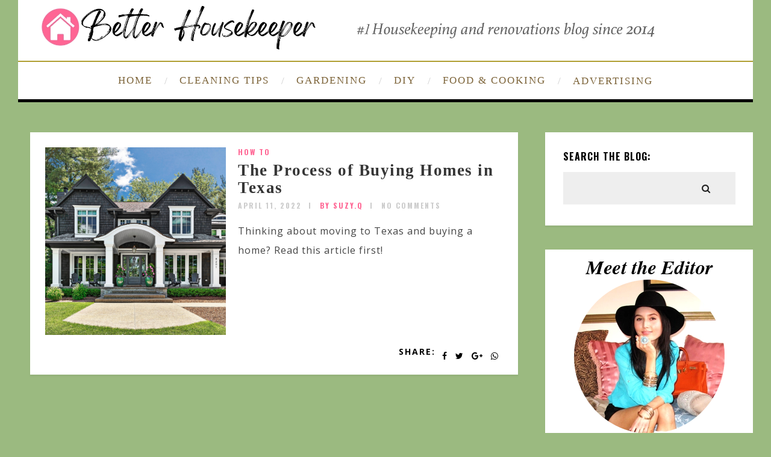

--- FILE ---
content_type: text/html; charset=UTF-8
request_url: https://betterhousekeeper.com/tag/home-buying-in-texas/
body_size: 11577
content:
<!DOCTYPE html>
<html lang="en-US" class="no-js" >
<!-- start -->
<head>
<script async src="https://pagead2.googlesyndication.com/pagead/js/adsbygoogle.js?client=ca-pub-6428967080701016"
crossorigin="anonymous"></script>
<!-- Google tag (gtag.js) -->
<script async src="https://www.googletagmanager.com/gtag/js?id=G-7XSBFP45D9"></script>
<script>
window.dataLayer = window.dataLayer || [];
function gtag(){dataLayer.push(arguments);}
gtag('js', new Date());
gtag('config', 'G-7XSBFP45D9');
</script>
<meta charset="UTF-8" />
<meta name="viewport" content="width=device-width, initial-scale=1, maximum-scale=1" />
<meta name="format-detection" content="telephone=no">
<meta name='robots' content='noindex, follow' />
<style>img:is([sizes="auto" i], [sizes^="auto," i]) { contain-intrinsic-size: 3000px 1500px }</style>
<!-- This site is optimized with the Yoast SEO plugin v24.7 - https://yoast.com/wordpress/plugins/seo/ -->
<title>home buying in texas Archives - Better HouseKeeper</title>
<meta property="og:locale" content="en_US" />
<meta property="og:type" content="article" />
<meta property="og:title" content="home buying in texas Archives - Better HouseKeeper" />
<meta property="og:url" content="https://betterhousekeeper.com/tag/home-buying-in-texas/" />
<meta property="og:site_name" content="Better HouseKeeper" />
<meta name="twitter:card" content="summary_large_image" />
<meta name="twitter:site" content="@betterblogs" />
<script type="application/ld+json" class="yoast-schema-graph">{"@context":"https://schema.org","@graph":[{"@type":"CollectionPage","@id":"https://betterhousekeeper.com/tag/home-buying-in-texas/","url":"https://betterhousekeeper.com/tag/home-buying-in-texas/","name":"home buying in texas Archives - Better HouseKeeper","isPartOf":{"@id":"https://betterhousekeeper.com/#website"},"primaryImageOfPage":{"@id":"https://betterhousekeeper.com/tag/home-buying-in-texas/#primaryimage"},"image":{"@id":"https://betterhousekeeper.com/tag/home-buying-in-texas/#primaryimage"},"thumbnailUrl":"https://betterhousekeeper.com/wp-content/uploads/2019/10/buying-your-first-home-how-to.png","breadcrumb":{"@id":"https://betterhousekeeper.com/tag/home-buying-in-texas/#breadcrumb"},"inLanguage":"en-US"},{"@type":"ImageObject","inLanguage":"en-US","@id":"https://betterhousekeeper.com/tag/home-buying-in-texas/#primaryimage","url":"https://betterhousekeeper.com/wp-content/uploads/2019/10/buying-your-first-home-how-to.png","contentUrl":"https://betterhousekeeper.com/wp-content/uploads/2019/10/buying-your-first-home-how-to.png","width":822,"height":855},{"@type":"BreadcrumbList","@id":"https://betterhousekeeper.com/tag/home-buying-in-texas/#breadcrumb","itemListElement":[{"@type":"ListItem","position":1,"name":"Home","item":"https://betterhousekeeper.com/"},{"@type":"ListItem","position":2,"name":"home buying in texas"}]},{"@type":"WebSite","@id":"https://betterhousekeeper.com/#website","url":"https://betterhousekeeper.com/","name":"Better HouseKeeper","description":"Your ultimate source for housekeeping, cleaning hacks, decorating ideas, diy projects, recipes, and more!","publisher":{"@id":"https://betterhousekeeper.com/#/schema/person/c2f11086e5c6dbc70377c4391cf0ddf0"},"potentialAction":[{"@type":"SearchAction","target":{"@type":"EntryPoint","urlTemplate":"https://betterhousekeeper.com/?s={search_term_string}"},"query-input":{"@type":"PropertyValueSpecification","valueRequired":true,"valueName":"search_term_string"}}],"inLanguage":"en-US"},{"@type":["Person","Organization"],"@id":"https://betterhousekeeper.com/#/schema/person/c2f11086e5c6dbc70377c4391cf0ddf0","name":"SUZY.Q","image":{"@type":"ImageObject","inLanguage":"en-US","@id":"https://betterhousekeeper.com/#/schema/person/image/","url":"https://betterhousekeeper.com/wp-content/uploads/2023/08/Screenshot-2023-08-05-at-4.01.03-PM.png","contentUrl":"https://betterhousekeeper.com/wp-content/uploads/2023/08/Screenshot-2023-08-05-at-4.01.03-PM.png","width":73,"height":68,"caption":"SUZY.Q"},"logo":{"@id":"https://betterhousekeeper.com/#/schema/person/image/"},"sameAs":["https://www.facebook.com/betterhousekeeper","https://www.pinterest.ca/suzyatbdb/","https://x.com/betterblogs"]}]}</script>
<!-- / Yoast SEO plugin. -->
<link rel='dns-prefetch' href='//use.fontawesome.com' />
<link rel='dns-prefetch' href='//fonts.googleapis.com' />
<link rel="alternate" type="application/rss+xml" title="Better HouseKeeper &raquo; Feed" href="https://betterhousekeeper.com/feed/" />
<link rel="alternate" type="application/rss+xml" title="Better HouseKeeper &raquo; Comments Feed" href="https://betterhousekeeper.com/comments/feed/" />
<link rel='stylesheet' id='ot-google-fonts-css' href='//fonts.googleapis.com/css?family=Oswald:700%7COpen+Sans:regular,700,italic%7CPlayfair+Display:regular,italic' type='text/css' media='all' />
<!-- <link rel='stylesheet' id='wp-block-library-css' href='https://betterhousekeeper.com/wp-includes/css/dist/block-library/style.min.css?ver=ce40041d819011604a57ebd4a4c559c5' type='text/css' media='all' /> -->
<link rel="stylesheet" type="text/css" href="//betterhousekeeper.com/wp-content/cache/wpfc-minified/kohya5lq/24o8z.css" media="all"/>
<style id='classic-theme-styles-inline-css' type='text/css'>
/*! This file is auto-generated */
.wp-block-button__link{color:#fff;background-color:#32373c;border-radius:9999px;box-shadow:none;text-decoration:none;padding:calc(.667em + 2px) calc(1.333em + 2px);font-size:1.125em}.wp-block-file__button{background:#32373c;color:#fff;text-decoration:none}
</style>
<style id='global-styles-inline-css' type='text/css'>
:root{--wp--preset--aspect-ratio--square: 1;--wp--preset--aspect-ratio--4-3: 4/3;--wp--preset--aspect-ratio--3-4: 3/4;--wp--preset--aspect-ratio--3-2: 3/2;--wp--preset--aspect-ratio--2-3: 2/3;--wp--preset--aspect-ratio--16-9: 16/9;--wp--preset--aspect-ratio--9-16: 9/16;--wp--preset--color--black: #000000;--wp--preset--color--cyan-bluish-gray: #abb8c3;--wp--preset--color--white: #ffffff;--wp--preset--color--pale-pink: #f78da7;--wp--preset--color--vivid-red: #cf2e2e;--wp--preset--color--luminous-vivid-orange: #ff6900;--wp--preset--color--luminous-vivid-amber: #fcb900;--wp--preset--color--light-green-cyan: #7bdcb5;--wp--preset--color--vivid-green-cyan: #00d084;--wp--preset--color--pale-cyan-blue: #8ed1fc;--wp--preset--color--vivid-cyan-blue: #0693e3;--wp--preset--color--vivid-purple: #9b51e0;--wp--preset--gradient--vivid-cyan-blue-to-vivid-purple: linear-gradient(135deg,rgba(6,147,227,1) 0%,rgb(155,81,224) 100%);--wp--preset--gradient--light-green-cyan-to-vivid-green-cyan: linear-gradient(135deg,rgb(122,220,180) 0%,rgb(0,208,130) 100%);--wp--preset--gradient--luminous-vivid-amber-to-luminous-vivid-orange: linear-gradient(135deg,rgba(252,185,0,1) 0%,rgba(255,105,0,1) 100%);--wp--preset--gradient--luminous-vivid-orange-to-vivid-red: linear-gradient(135deg,rgba(255,105,0,1) 0%,rgb(207,46,46) 100%);--wp--preset--gradient--very-light-gray-to-cyan-bluish-gray: linear-gradient(135deg,rgb(238,238,238) 0%,rgb(169,184,195) 100%);--wp--preset--gradient--cool-to-warm-spectrum: linear-gradient(135deg,rgb(74,234,220) 0%,rgb(151,120,209) 20%,rgb(207,42,186) 40%,rgb(238,44,130) 60%,rgb(251,105,98) 80%,rgb(254,248,76) 100%);--wp--preset--gradient--blush-light-purple: linear-gradient(135deg,rgb(255,206,236) 0%,rgb(152,150,240) 100%);--wp--preset--gradient--blush-bordeaux: linear-gradient(135deg,rgb(254,205,165) 0%,rgb(254,45,45) 50%,rgb(107,0,62) 100%);--wp--preset--gradient--luminous-dusk: linear-gradient(135deg,rgb(255,203,112) 0%,rgb(199,81,192) 50%,rgb(65,88,208) 100%);--wp--preset--gradient--pale-ocean: linear-gradient(135deg,rgb(255,245,203) 0%,rgb(182,227,212) 50%,rgb(51,167,181) 100%);--wp--preset--gradient--electric-grass: linear-gradient(135deg,rgb(202,248,128) 0%,rgb(113,206,126) 100%);--wp--preset--gradient--midnight: linear-gradient(135deg,rgb(2,3,129) 0%,rgb(40,116,252) 100%);--wp--preset--font-size--small: 13px;--wp--preset--font-size--medium: 20px;--wp--preset--font-size--large: 36px;--wp--preset--font-size--x-large: 42px;--wp--preset--spacing--20: 0.44rem;--wp--preset--spacing--30: 0.67rem;--wp--preset--spacing--40: 1rem;--wp--preset--spacing--50: 1.5rem;--wp--preset--spacing--60: 2.25rem;--wp--preset--spacing--70: 3.38rem;--wp--preset--spacing--80: 5.06rem;--wp--preset--shadow--natural: 6px 6px 9px rgba(0, 0, 0, 0.2);--wp--preset--shadow--deep: 12px 12px 50px rgba(0, 0, 0, 0.4);--wp--preset--shadow--sharp: 6px 6px 0px rgba(0, 0, 0, 0.2);--wp--preset--shadow--outlined: 6px 6px 0px -3px rgba(255, 255, 255, 1), 6px 6px rgba(0, 0, 0, 1);--wp--preset--shadow--crisp: 6px 6px 0px rgba(0, 0, 0, 1);}:where(.is-layout-flex){gap: 0.5em;}:where(.is-layout-grid){gap: 0.5em;}body .is-layout-flex{display: flex;}.is-layout-flex{flex-wrap: wrap;align-items: center;}.is-layout-flex > :is(*, div){margin: 0;}body .is-layout-grid{display: grid;}.is-layout-grid > :is(*, div){margin: 0;}:where(.wp-block-columns.is-layout-flex){gap: 2em;}:where(.wp-block-columns.is-layout-grid){gap: 2em;}:where(.wp-block-post-template.is-layout-flex){gap: 1.25em;}:where(.wp-block-post-template.is-layout-grid){gap: 1.25em;}.has-black-color{color: var(--wp--preset--color--black) !important;}.has-cyan-bluish-gray-color{color: var(--wp--preset--color--cyan-bluish-gray) !important;}.has-white-color{color: var(--wp--preset--color--white) !important;}.has-pale-pink-color{color: var(--wp--preset--color--pale-pink) !important;}.has-vivid-red-color{color: var(--wp--preset--color--vivid-red) !important;}.has-luminous-vivid-orange-color{color: var(--wp--preset--color--luminous-vivid-orange) !important;}.has-luminous-vivid-amber-color{color: var(--wp--preset--color--luminous-vivid-amber) !important;}.has-light-green-cyan-color{color: var(--wp--preset--color--light-green-cyan) !important;}.has-vivid-green-cyan-color{color: var(--wp--preset--color--vivid-green-cyan) !important;}.has-pale-cyan-blue-color{color: var(--wp--preset--color--pale-cyan-blue) !important;}.has-vivid-cyan-blue-color{color: var(--wp--preset--color--vivid-cyan-blue) !important;}.has-vivid-purple-color{color: var(--wp--preset--color--vivid-purple) !important;}.has-black-background-color{background-color: var(--wp--preset--color--black) !important;}.has-cyan-bluish-gray-background-color{background-color: var(--wp--preset--color--cyan-bluish-gray) !important;}.has-white-background-color{background-color: var(--wp--preset--color--white) !important;}.has-pale-pink-background-color{background-color: var(--wp--preset--color--pale-pink) !important;}.has-vivid-red-background-color{background-color: var(--wp--preset--color--vivid-red) !important;}.has-luminous-vivid-orange-background-color{background-color: var(--wp--preset--color--luminous-vivid-orange) !important;}.has-luminous-vivid-amber-background-color{background-color: var(--wp--preset--color--luminous-vivid-amber) !important;}.has-light-green-cyan-background-color{background-color: var(--wp--preset--color--light-green-cyan) !important;}.has-vivid-green-cyan-background-color{background-color: var(--wp--preset--color--vivid-green-cyan) !important;}.has-pale-cyan-blue-background-color{background-color: var(--wp--preset--color--pale-cyan-blue) !important;}.has-vivid-cyan-blue-background-color{background-color: var(--wp--preset--color--vivid-cyan-blue) !important;}.has-vivid-purple-background-color{background-color: var(--wp--preset--color--vivid-purple) !important;}.has-black-border-color{border-color: var(--wp--preset--color--black) !important;}.has-cyan-bluish-gray-border-color{border-color: var(--wp--preset--color--cyan-bluish-gray) !important;}.has-white-border-color{border-color: var(--wp--preset--color--white) !important;}.has-pale-pink-border-color{border-color: var(--wp--preset--color--pale-pink) !important;}.has-vivid-red-border-color{border-color: var(--wp--preset--color--vivid-red) !important;}.has-luminous-vivid-orange-border-color{border-color: var(--wp--preset--color--luminous-vivid-orange) !important;}.has-luminous-vivid-amber-border-color{border-color: var(--wp--preset--color--luminous-vivid-amber) !important;}.has-light-green-cyan-border-color{border-color: var(--wp--preset--color--light-green-cyan) !important;}.has-vivid-green-cyan-border-color{border-color: var(--wp--preset--color--vivid-green-cyan) !important;}.has-pale-cyan-blue-border-color{border-color: var(--wp--preset--color--pale-cyan-blue) !important;}.has-vivid-cyan-blue-border-color{border-color: var(--wp--preset--color--vivid-cyan-blue) !important;}.has-vivid-purple-border-color{border-color: var(--wp--preset--color--vivid-purple) !important;}.has-vivid-cyan-blue-to-vivid-purple-gradient-background{background: var(--wp--preset--gradient--vivid-cyan-blue-to-vivid-purple) !important;}.has-light-green-cyan-to-vivid-green-cyan-gradient-background{background: var(--wp--preset--gradient--light-green-cyan-to-vivid-green-cyan) !important;}.has-luminous-vivid-amber-to-luminous-vivid-orange-gradient-background{background: var(--wp--preset--gradient--luminous-vivid-amber-to-luminous-vivid-orange) !important;}.has-luminous-vivid-orange-to-vivid-red-gradient-background{background: var(--wp--preset--gradient--luminous-vivid-orange-to-vivid-red) !important;}.has-very-light-gray-to-cyan-bluish-gray-gradient-background{background: var(--wp--preset--gradient--very-light-gray-to-cyan-bluish-gray) !important;}.has-cool-to-warm-spectrum-gradient-background{background: var(--wp--preset--gradient--cool-to-warm-spectrum) !important;}.has-blush-light-purple-gradient-background{background: var(--wp--preset--gradient--blush-light-purple) !important;}.has-blush-bordeaux-gradient-background{background: var(--wp--preset--gradient--blush-bordeaux) !important;}.has-luminous-dusk-gradient-background{background: var(--wp--preset--gradient--luminous-dusk) !important;}.has-pale-ocean-gradient-background{background: var(--wp--preset--gradient--pale-ocean) !important;}.has-electric-grass-gradient-background{background: var(--wp--preset--gradient--electric-grass) !important;}.has-midnight-gradient-background{background: var(--wp--preset--gradient--midnight) !important;}.has-small-font-size{font-size: var(--wp--preset--font-size--small) !important;}.has-medium-font-size{font-size: var(--wp--preset--font-size--medium) !important;}.has-large-font-size{font-size: var(--wp--preset--font-size--large) !important;}.has-x-large-font-size{font-size: var(--wp--preset--font-size--x-large) !important;}
:where(.wp-block-post-template.is-layout-flex){gap: 1.25em;}:where(.wp-block-post-template.is-layout-grid){gap: 1.25em;}
:where(.wp-block-columns.is-layout-flex){gap: 2em;}:where(.wp-block-columns.is-layout-grid){gap: 2em;}
:root :where(.wp-block-pullquote){font-size: 1.5em;line-height: 1.6;}
</style>
<!-- <link rel='stylesheet' id='widgetopts-styles-css' href='https://betterhousekeeper.com/wp-content/plugins/widget-options/assets/css/widget-options.css?ver=4.1.1' type='text/css' media='all' /> -->
<!-- <link rel='stylesheet' id='prettyphoto-css' href='https://betterhousekeeper.com/wp-content/themes/amory/css/prettyPhoto.css?ver=ce40041d819011604a57ebd4a4c559c5' type='text/css' media='all' /> -->
<!-- <link rel='stylesheet' id='style-css' href='https://betterhousekeeper.com/wp-content/themes/amory/style.css?ver=ce40041d819011604a57ebd4a4c559c5' type='text/css' media='all' /> -->
<link rel="stylesheet" type="text/css" href="//betterhousekeeper.com/wp-content/cache/wpfc-minified/lc3wc4mv/24o8z.css" media="all"/>
<style id='style-inline-css' type='text/css'>
.block_footer_text, .quote-category .blogpostcategory, .quote-widget p, .quote-widget {font-family: Playfair Display, "Helvetica Neue", Arial, Helvetica, Verdana, sans-serif;}
body {	 
background:#9bba80   !important;
color:#3c3d3b;
font-family: Open Sans, "Helvetica Neue", Arial, Helvetica, Verdana, sans-serif;
font-size: 16px;
font-weight: normal;
}
::selection { background: #000; color:#fff; text-shadow: none; }
h1, h2, h3, h4, h5, h6, .block1 p, .hebe .tp-tab-desc, .post-meta a, .blog-category a, .pmc-home-products-title, .gyges .tp-tab-title {font-family: Oswald, "Helvetica Neue", Arial, Helvetica, Verdana, sans-serif;}
h1 { 	
color:#333;
font-size: 40px !important;
}
h2, .term-description p { 	
color:#ff6694;
font-size: 36px !important;
}
h3 { 	
color:#000000;
font-size: 30px !important;
}
h4 { 	
color:#333;
font-size: 26px !important;
}	
h5 { 	
color:#333;
font-size: 22px !important;
}	
h6 { 	
color:#333;
font-size: 18px !important;
}	
.pagenav a {font-family:  !important;
font-size: 17px;
font-weight:normal;
color:#7c6338;
}
.block1_lower_text p,.widget_wysija_cont .updated, .widget_wysija_cont .login .message, p.edd-logged-in, #edd_login_form, #edd_login_form p  {font-family: Open Sans, "Helvetica Neue", Arial, Helvetica, Verdana, sans-serif !important;color:#444;font-size:14px;}
a, select, input, textarea, button{ color:#353535;}
h3#reply-title, select, input, textarea, button, .link-category .title a{font-family: Open Sans, "Helvetica Neue", Arial, Helvetica, Verdana, sans-serif;}
.prev-post-title, .next-post-title, .blogmore, .more-link, .widget_products a span, .widget_top_rated_products a span, .widget_recently_viewed_products a span {font-family: Oswald, "Helvetica Neue", Arial, Helvetica, Verdana, sans-serif;}
/* ***********************
--------------------------------------
------------MAIN COLOR----------
--------------------------------------
*********************** */
a:hover, span, .current-menu-item a, .blogmore, .more-link, .pagenav.fixedmenu li a:hover, .widget ul li a:hover,.pagenav.fixedmenu li.current-menu-item > a,.block2_text a,
.blogcontent a, .sentry a, .post-meta a:hover, .sidebar .social_icons i:hover,.blog_social .addthis_toolbox a:hover, .addthis_toolbox a:hover, .content.blog .single-date, a.post-meta-author, .block1_text p,
.grid .blog-category a, .pmc-main-menu li.colored a, #footer .widget ul li a:hover, .sidebar .widget ul li a:hover, #footer a:hover, .woocommerce ul.products li.product h3:hover,
.woocommerce .woocommerce-breadcrumb a:hover, .widget_products a span:hover, .widget_top_rated_products a span:hover, .widget_recently_viewed_products a span:hover
{
color:#ff6694;
}
.su-quote-style-default  {border-left:5px solid #ff6694;}
.addthis_toolbox a i:hover, .cartTopDetails .product_list_widget  li a:hover {color:#ff6694 !important;}
/* ***********************
--------------------------------------
------------BACKGROUND MAIN COLOR----------
--------------------------------------
*********************** */
.top-cart, .widget_tag_cloud a:hover, .sidebar .widget_search #searchsubmit,
.specificComment .comment-reply-link:hover, #submit:hover,  .wpcf7-submit:hover, #submit:hover,
.link-title-previous:hover, .link-title-next:hover, .specificComment .comment-edit-link:hover, .specificComment .comment-reply-link:hover, h3#reply-title small a:hover, .pagenav li a:after,
.widget_wysija_cont .wysija-submit,.widget ul li:before, #footer .widget_search #searchsubmit, .amory-read-more a:hover, .blogpost .tags a:hover,
.mainwrap.single-default.sidebar .link-title-next:hover, .mainwrap.single-default.sidebar .link-title-previous:hover, .amory-home-deals-more a:hover, .top-search-form i:hover, .edd-submit.button.blue:hover,
ul#menu-top-menu, a.catlink:hover, .woocommerce ul.products li.product a.button.add_to_cart_button:hover, .woocommerce-page ul.products li.product a.button.add_to_cart_button:hover, .cartTopDetails .product_list_widget  .buttons a:hover,
.woocommerce .cart .button:hover, .woocommerce .cart input.button:hover,
.woocommerce #respond input#submit.alt:hover, .woocommerce a.button.alt:hover, .woocommerce button.button.alt:hover, .woocommerce input.button.alt:hover,
.woocommerce-page input.button:hover, .woocommerce input.button:hover, .woocommerce-page #respond input#submit:hover, .woocommerce .widget_price_filter .price_slider_amount .button:hover,
nav.woocommerce-MyAccount-navigation li a:hover, .woocommerce-Message.woocommerce-Message--info.woocommerce-info a:hover,.woocommerce a.button:hover, .woocommerce-page a.button:hover,
.woocommerce a.added_to_cart:hover, .woocommerce-page a.added_to_cart:hover, .widget_product_search input[type=submit]:hover
{
background:#ff6694 ;
}
.woocommerce .widget_price_filter .ui-slider .ui-slider-range, .woocommerce .widget_price_filter .ui-slider .ui-slider-handle {background-color:#ff6694 ;}
.pagenav  li li a:hover {background:none;}
.edd-submit.button.blue:hover, .cart_item.edd_checkout a:hover,  .woocommerce-tabs ul.tabs li:hover, .description_tab.active, .woocommerce div.product .woocommerce-tabs ul.tabs li.active
{background:#ff6694 !important;}
.link-title-previous:hover, .link-title-next:hover {color:#fff;}
#headerwrap {background:#ffffff;}
.pagenav {background:#ffffff;}
#amory-slider-wrapper, .amory-rev-slider {padding-top:0px;}
/* ***********************
--------------------------------------
------------BOXED---------------------
-----------------------------------*/
header,.outerpagewrap{background:none !important;}
header,.outerpagewrap,.mainwrap, div#amory-slider-wrapper, .block1 a, .block2, .custom-layout,.sidebars-wrap,#footer{background-color:#9bba80 ;}
@media screen and (min-width:1220px){
body {width:1220px !important;margin:0 auto !important;}
.top-nav ul{margin-right: -21px !important;}
.mainwrap.shop {float:none;}
.pagenav.fixedmenu { width: 1220px !important;}
.bottom-support-tab,.totop{right:5px;}
body {
background:#9bba80  !important; 
}
}
.sidebars-wrap.top {margin-top:40px}
.sidebars-wrap.bottom {margin-top:40px}
.top-wrapper {background:#222; color:#ffffff}
.top-wrapper i, .top-wrapper a, .top-wrapper div, .top-wrapper form input, .top-wrapper form i{color:#ffffff !important;}
.top-left .menu > li > a:hover {color:#ff6694 !important;}
.pagenav {background:#ffffff;border-top:2px solid #000;border-bottom:5px solid #000;}
/*hide header*/
/*footer style option*/
#footer {background: #ffffff}
#footer p, #footer div, #footer a, #footer input, #footer, #footer h1, #footer h2, #footer h3 , #footer h4 , #footer i{color:#222222} 
/*woocommerce columns*/
/* ***********************
--------------------------------------
------------CUSTOM CSS----------
--------------------------------------
*********************** */
/*Here you can add custom CSS*/
.footer_widget1, .footer_widget2, .footer_widget3 {margin-bottom:90px;}
.sidebars-wrap .widget.category_select_slider_posts > div {margin-bottom:27px;}
.menu ul.sub-menu, .menu ul.children {margin-top:62px;}
@media screen and (min-width:0px) and (max-width:1220px){
.blogimage img, .blogsingleimage img, .related img, #slider-category img{width:100%;height:auto;max-width:100%}
}
.nocomments {display:none;}
.addthis_toolbox {margin-top:7px;}
.pagenav {
border-top: 2px solid #b09f32;
}
/*change body font color*/
span {color: #3c3d3b !important;}
</style>
<style id='akismet-widget-style-inline-css' type='text/css'>
.a-stats {
--akismet-color-mid-green: #357b49;
--akismet-color-white: #fff;
--akismet-color-light-grey: #f6f7f7;
max-width: 350px;
width: auto;
}
.a-stats * {
all: unset;
box-sizing: border-box;
}
.a-stats strong {
font-weight: 600;
}
.a-stats a.a-stats__link,
.a-stats a.a-stats__link:visited,
.a-stats a.a-stats__link:active {
background: var(--akismet-color-mid-green);
border: none;
box-shadow: none;
border-radius: 8px;
color: var(--akismet-color-white);
cursor: pointer;
display: block;
font-family: -apple-system, BlinkMacSystemFont, 'Segoe UI', 'Roboto', 'Oxygen-Sans', 'Ubuntu', 'Cantarell', 'Helvetica Neue', sans-serif;
font-weight: 500;
padding: 12px;
text-align: center;
text-decoration: none;
transition: all 0.2s ease;
}
/* Extra specificity to deal with TwentyTwentyOne focus style */
.widget .a-stats a.a-stats__link:focus {
background: var(--akismet-color-mid-green);
color: var(--akismet-color-white);
text-decoration: none;
}
.a-stats a.a-stats__link:hover {
filter: brightness(110%);
box-shadow: 0 4px 12px rgba(0, 0, 0, 0.06), 0 0 2px rgba(0, 0, 0, 0.16);
}
.a-stats .count {
color: var(--akismet-color-white);
display: block;
font-size: 1.5em;
line-height: 1.4;
padding: 0 13px;
white-space: nowrap;
}
</style>
<script src='//betterhousekeeper.com/wp-content/cache/wpfc-minified/qm0munli/24o8z.js' type="text/javascript"></script>
<!-- <script type="text/javascript" src="https://betterhousekeeper.com/wp-includes/js/jquery/jquery-migrate.min.js?ver=3.4.1" id="jquery-migrate-js"></script> -->
<!-- <script type="text/javascript" src="https://betterhousekeeper.com/wp-includes/js/jquery/jquery.min.js?ver=3.7.1" id="jquery-core-js"></script> -->
<!-- <script type="text/javascript" src="https://betterhousekeeper.com/wp-content/themes/amory/js/jquery.fitvids.js?ver=1" id="fitvideos-js"></script> -->
<!-- <script type="text/javascript" src="https://betterhousekeeper.com/wp-content/themes/amory/js/jquery.bxslider.js?ver=1" id="bxSlider-js"></script> -->
<!-- <script type="text/javascript" src="https://betterhousekeeper.com/wp-content/themes/amory/js/pmc_infinity.js?ver=1" id="infinity-js"></script> -->
<script type="text/javascript" src="https://use.fontawesome.com/30ede005b9.js" id="font-awesome_pms-js"></script>
<link rel="https://api.w.org/" href="https://betterhousekeeper.com/wp-json/" /><link rel="alternate" title="JSON" type="application/json" href="https://betterhousekeeper.com/wp-json/wp/v2/tags/4514" /><link rel="EditURI" type="application/rsd+xml" title="RSD" href="https://betterhousekeeper.com/xmlrpc.php?rsd" />
<!-- start Simple Custom CSS and JS -->
<style type="text/css">
/* changes menu font family */ 
.pagenav li a {
font-family: times new roman;
}
/* removes spacing above and below logo header */ 
div#logo {
margin: 0px 0 0px 0;
}
/* removes featured image from showing up above title of post */ 
.blogsingleimage {
display:none;
}
/* removes infiniti scrolling/ load more posts */ 
.infinity-more {
display: none;
}
/* removes padding above footer*/ 
#footer {
padding-top: 0px;
margin-top: 0px;
}
/* center text in footer*/ 
#footerb .copyright {
text-align: center;
}
/* removes white block for footer */ 
#footer {
display: none;
}
/* font for title of blog posts in boxed on front page */ 
.mainwrap.blog.sidebar.grid h2.title, .mainwrap.single-default.sidebar.grid h2.title {
font-size: 27px !important;
font-family: serif !important;
}
/* featured posts font */ 
.block1_text p{
color: #ff6694;
FONT-SIZE: 17px;
font-family: times;
}
.block1_lower_text p{
font-weight: 100;
}
/* widget text under header categories */ 
.widget.category_select_slider_posts h3 {
padding: 21px 0px 21px 0px;
font-family: times;
text-transform: none;
font-size: 23px !important;
color: #ff6694;
}
.widget.category_select_slider_posts .wttitle h4 a {
font-size: 14px !important;
font-family: Open Sans, "Helvetica Neue", Arial, Helvetica, Verdana, sans-serif !important;
text-align: center;
}
.widget .bx-wrapper img {
width: 150px !important;
height: 150px !important;
border-radius: 50%;
overflow: hidden;
}
.sidebars-wrap .widgett .wttitle {
max-width: 160px;
margin-left: 0px;
}
.sidebar-fullwidth {
float: left;
width: 100%;
display: none;
}
/* recent posts text */ 
#pmc-tabs ul li a:hover, #pmc-tabs ul li.ui-state-active a {
background: #9e999a;
color: #fff;
font-family: times;
font-size: 15px;
}
#pmc-tabs ul li a {
font-family: times;
font-size: 15px;
}
/* pagination font size */ 
.pgntn-page-pagination-intro, .pgntn-page-pagination a, .pgntn-page-pagination .current {
font-size: 18px;
}
/* widget font family */ 
.widget.widget_text {
color: #000000;
font-size: 16px;
font-family: times;
}
/* posts above footer */ 
.category_select_posts img {
width: 150px;
height: 100px;
float: left;
padding-right: 20px;
}
.sidebar-fullwidth h3 {
text-align: center;
font-family: times;
text-transform: none;
font-size: 20px !important;
color: #ff6694;
}
.sidebars-wrap .widget {
padding-bottom: 20px;
margin: 0px 0 20px 0;
}
/* font size for captions under images */ 
.wp-block-image figcaption {
font-size: 14px;
}
/* Sidebar size */ 
.mainwrap.blog.sidebar .sidebar, .mainwrap.single-default.sidebar .sidebar, .mainwrap.sidebar .sidebar {
margin: 0px 40px 0px 0px;
}
</style>
<!-- end Simple Custom CSS and JS -->
</head>		
<!-- start body -->
<body data-rsssl=1 class="archive tag tag-home-buying-in-texas tag-4514 amory_boxed" >
<!-- start header -->
<!-- fixed menu -->		
<div class="pagenav fixedmenu">						
<div class="holder-fixedmenu">							
<div class="logo-fixedmenu">								
<a href="https://betterhousekeeper.com/"><img src="https://betterhousekeeper.com/wp-content/uploads/2023/08/3logotransparent.png" alt="Better HouseKeeper - Your ultimate source for housekeeping, cleaning hacks, decorating ideas, diy projects, recipes, and more!" ></a>
</div>
<div class="menu-fixedmenu home">
<ul id="menu-menu-1" class="menu"><li id="menu-item-52-226" class="menu-item menu-item-type-custom menu-item-object-custom menu-item-home"><a  href="https://betterhousekeeper.com/">HOME</a></li>
<li id="menu-item-1435-764" class="menu-item menu-item-type-taxonomy menu-item-object-category"><a  href="https://betterhousekeeper.com/category/category-cleaning-tips/">CLEANING TIPS</a></li>
<li id="menu-item-6089-767" class="menu-item menu-item-type-taxonomy menu-item-object-category"><a  href="https://betterhousekeeper.com/category/category-gardening/">GARDENING</a></li>
<li id="menu-item-4588-17403" class="menu-item menu-item-type-taxonomy menu-item-object-category"><a  href="https://betterhousekeeper.com/category/category-diy-projects/">DIY</a></li>
<li id="menu-item-4174-17402" class="menu-item menu-item-type-taxonomy menu-item-object-category"><a  href="https://betterhousekeeper.com/category/category-recipes-and-cooking/">FOOD &#038; COOKING</a></li>
<li id="menu-item-3746-17560" class="menu-item menu-item-type-post_type menu-item-object-page"><a  href="https://betterhousekeeper.com/advertising/">ADVERTISING</a></li>
</ul>	
</div>
</div>	
</div>
<header>
<!-- top bar -->
<div class="top-wrapper">
<div class="top-wrapper-content">
<div class="top-left">
</div>
<div class="top-right">
</div>
</div>
</div>
<div id="headerwrap">			
<!-- logo and main menu -->
<div id="header">
<div class="header-image">
<!-- respoonsive menu main-->
<!-- respoonsive menu no scrool bar -->
<div class="respMenu noscroll">
<div class="resp_menu_button"><i class="fa fa-list-ul fa-2x"></i></div>
<div class="menu-main-menu-container"><div class="event-type-selector-dropdown"><a  class="menu-item menu-item-type-custom menu-item-object-custom menu-item-home" href="https://betterhousekeeper.com/"><strong>HOME</strong></a><br>
<a  class="menu-item menu-item-type-taxonomy menu-item-object-category" href="https://betterhousekeeper.com/category/category-cleaning-tips/"><strong>CLEANING TIPS</strong></a><br>
<a  class="menu-item menu-item-type-taxonomy menu-item-object-category" href="https://betterhousekeeper.com/category/category-gardening/"><strong>GARDENING</strong></a><br>
<a  class="menu-item menu-item-type-taxonomy menu-item-object-category" href="https://betterhousekeeper.com/category/category-diy-projects/"><strong>DIY</strong></a><br>
<a  class="menu-item menu-item-type-taxonomy menu-item-object-category" href="https://betterhousekeeper.com/category/category-recipes-and-cooking/"><strong>FOOD & COOKING</strong></a><br>
<a  class="menu-item menu-item-type-post_type menu-item-object-page" href="https://betterhousekeeper.com/advertising/"><strong>ADVERTISING</strong></a><br>
</div></div>	
</div>	
<!-- logo -->
<div class="logo-inner">
<div id="logo" class="">
<a href="https://betterhousekeeper.com/"><img src="									https://betterhousekeeper.com/wp-content/uploads/2023/08/resizedlogo.webp" alt="Better HouseKeeper - Your ultimate source for housekeeping, cleaning hacks, decorating ideas, diy projects, recipes, and more!" /></a>
</div>
</div>	
</div>
<!-- main menu -->
<div class="pagenav"> 	
<div class="pmc-main-menu">
<ul id="menu-main-menu-container" class="menu"><li id="menu-item-2591-226" class="menu-item menu-item-type-custom menu-item-object-custom menu-item-home"><a  href="https://betterhousekeeper.com/">HOME</a></li>
<li id="menu-item-7818-764" class="menu-item menu-item-type-taxonomy menu-item-object-category"><a  href="https://betterhousekeeper.com/category/category-cleaning-tips/">CLEANING TIPS</a></li>
<li id="menu-item-6416-767" class="menu-item menu-item-type-taxonomy menu-item-object-category"><a  href="https://betterhousekeeper.com/category/category-gardening/">GARDENING</a></li>
<li id="menu-item-2365-17403" class="menu-item menu-item-type-taxonomy menu-item-object-category"><a  href="https://betterhousekeeper.com/category/category-diy-projects/">DIY</a></li>
<li id="menu-item-8588-17402" class="menu-item menu-item-type-taxonomy menu-item-object-category"><a  href="https://betterhousekeeper.com/category/category-recipes-and-cooking/">FOOD &#038; COOKING</a></li>
<li id="menu-item-7136-17560" class="menu-item menu-item-type-post_type menu-item-object-page"><a  href="https://betterhousekeeper.com/advertising/">ADVERTISING</a></li>
</ul>											
</div> 	
</div> 
</div>
</div> 												
</header>	
<!-- main content start -->
<div class="mainwrap blog  sidebar grid">
<div class="main clearfix">		
<div class="content blog">
<div id="pmc-tabs">
<div class="pmc-tabs">
<div id="tabs-1" >
<div class="blogpostcategory">					
<a class="overdefultlink" href="https://betterhousekeeper.com/2022/04/11/the-process-of-buying-homes-in-texas/">
<div class="overdefult">
</div>
</a>
<div class="blogimage">	
<div class="loading"></div>		
<a href="https://betterhousekeeper.com/2022/04/11/the-process-of-buying-homes-in-texas/" rel="bookmark" title="Permanent Link to The Process of Buying Homes in Texas"><img width="740" height="770" src="https://betterhousekeeper.com/wp-content/uploads/2019/10/buying-your-first-home-how-to.png" class="attachment-amory-postBlock size-amory-postBlock wp-post-image" alt="" decoding="async" srcset="https://betterhousekeeper.com/wp-content/uploads/2019/10/buying-your-first-home-how-to.png 822w, https://betterhousekeeper.com/wp-content/uploads/2019/10/buying-your-first-home-how-to-288x300.png 288w, https://betterhousekeeper.com/wp-content/uploads/2019/10/buying-your-first-home-how-to-768x799.png 768w" sizes="(max-width: 740px) 100vw, 740px" /></a>
</div>
<div class="entry grid">
<div class = "meta">		
<div class="blogContent">
<div class="topBlog">	
<div class="blog-category"><em><a href="https://betterhousekeeper.com/category/how-to/" >How To</a></em> </div>
<h2 class="title"><a href="https://betterhousekeeper.com/2022/04/11/the-process-of-buying-homes-in-texas/" rel="bookmark" title="Permanent Link to The Process of Buying Homes in Texas">The Process of Buying Homes in Texas</a></h2>
<div class = "post-meta">
<a class="post-meta-time" href="https://betterhousekeeper.com/2022/04/11/">April 11, 2022</a> <a class="post-meta-author" href="">by SUZY.Q</a> <a href="https://betterhousekeeper.com/2022/04/11/the-process-of-buying-homes-in-texas/#commentform">No Comments</a>				
</div>
<!-- end of post meta -->
</div>				
<div class="blogcontent">Thinking about moving to Texas and buying a home? Read this article first!</div>
<div class="bottomBlog">
<div class="blog_social"> Share: <div class="addthis_toolbox"><div class="custom_images"><a class="addthis_button_facebook" addthis:url="https://betterhousekeeper.com/2022/04/11/the-process-of-buying-homes-in-texas/" addthis:title="The Process of Buying Homes in Texas" ><i class="fa fa-facebook"></i></a><a class="addthis_button_twitter" addthis:url="https://betterhousekeeper.com/2022/04/11/the-process-of-buying-homes-in-texas/" addthis:title="The Process of Buying Homes in Texas"><i class="fa fa-twitter"></i></a><a class="addthis_button_google_plusone_share" addthis:url="https://betterhousekeeper.com/2022/04/11/the-process-of-buying-homes-in-texas/" g:plusone:count="false" addthis:title="The Process of Buying Homes in Texas"><i class="fa fa-google-plus"></i></a><a class="addthis_button_whatsapp" addthis:url="https://betterhousekeeper.com/2022/04/11/the-process-of-buying-homes-in-texas/" addthis:title="The Process of Buying Homes in Texas"><i class="fa fa-whatsapp"></i></a></div><script type="text/javascript" src="https://s7.addthis.com/js/300/addthis_widget.js"></script></div></div>
<!-- end of socials -->
<!-- end of reading -->
</div> 
<!-- end of bottom blog -->
</div>
</div>		
</div>
</div>
</div>
</div>
</div>		
<div class="infinity-more">Load more posts</div>
<div class="navi-grid">
</div>
</div>
<!-- sidebar -->
<div class="sidebar">	
<div class="widget widget_search"><h3>SEARCH THE BLOG:</h3><div class="widget-line"></div><form method="get" id="searchform" class="searchform" action="https://betterhousekeeper.com/" >
<input type="text" value="" name="s" id="s" />
<i class="fa fa-search search-desktop"></i>
</form></div><div class="widget widget_text">			<div class="textwidget"><center><img src = "https://betterhousekeeper.com/wp-content/uploads/2023/08/dgdfdfdedes.webp"></img><br>
Hey there, my name is <b>Suzy</b>! <br>
I love blogging about anything home related, I'm an avid DIY-er, a great cook, and not afraid of tackling a home reno project! Follow my blog for some great things I've learned along the way!
</center></div>
</div><div class="widget widget_text"><h3>VISIT MY OTHER BLOGS</h3><div class="widget-line"></div>			<div class="textwidget"><p><center><b>HOME DECOR AND DESIGN:</b><br />
<a href="https://www.betterdecoratingbible.com">Better Decorating Bible</a><br />
<a href="https://www.shoproomideas.com">Shop Room Ideas</a></p>
<p><b>FOOD AND RECIPES:</b><br />
<a href="https://www.betterbakingbible.com">Better Baking Bible</a></center></p>
</div>
</div><div class="widget widget_categories"><h3>CATEGORIES</h3><div class="widget-line"></div><form action="https://betterhousekeeper.com" method="get"><label class="screen-reader-text" for="cat">CATEGORIES</label><select  name='cat' id='cat' class='postform'>
<option value='-1'>Select Category</option>
<option class="level-0" value="2354">Backyard</option>
<option class="level-0" value="3">Cleaning Tips</option>
<option class="level-0" value="5">Decor Ideas</option>
<option class="level-0" value="6">DIY Projects</option>
<option class="level-0" value="7">Gardening</option>
<option class="level-0" value="4940">Home Maintenance</option>
<option class="level-0" value="2">Home Page Slider</option>
<option class="level-0" value="2371">home renovation</option>
<option class="level-0" value="5139">Home Tours</option>
<option class="level-0" value="1735">How To</option>
<option class="level-0" value="3566">Lifestyle</option>
<option class="level-0" value="8">Recipes and Cooking</option>
<option class="level-0" value="5125">Reviews</option>
<option class="level-0" value="2037">Special Feature</option>
<option class="level-0" value="2751">technology</option>
<option class="level-0" value="1">Uncategorized</option>
</select>
</form><script type="text/javascript">
/* <![CDATA[ */
(function() {
var dropdown = document.getElementById( "cat" );
function onCatChange() {
if ( dropdown.options[ dropdown.selectedIndex ].value > 0 ) {
dropdown.parentNode.submit();
}
}
dropdown.onchange = onCatChange;
})();
/* ]]> */
</script>
</div><div class="widget widget_archive"><h3>Archives</h3><div class="widget-line"></div>		<label class="screen-reader-text" for="archives-dropdown-2">Archives</label>
<select id="archives-dropdown-2" name="archive-dropdown">
<option value="">Select Month</option>
<option value='https://betterhousekeeper.com/2025/03/'> March 2025 </option>
<option value='https://betterhousekeeper.com/2025/02/'> February 2025 </option>
<option value='https://betterhousekeeper.com/2025/01/'> January 2025 </option>
<option value='https://betterhousekeeper.com/2024/12/'> December 2024 </option>
<option value='https://betterhousekeeper.com/2024/11/'> November 2024 </option>
<option value='https://betterhousekeeper.com/2024/10/'> October 2024 </option>
<option value='https://betterhousekeeper.com/2024/09/'> September 2024 </option>
<option value='https://betterhousekeeper.com/2024/08/'> August 2024 </option>
<option value='https://betterhousekeeper.com/2024/07/'> July 2024 </option>
<option value='https://betterhousekeeper.com/2024/06/'> June 2024 </option>
<option value='https://betterhousekeeper.com/2024/04/'> April 2024 </option>
<option value='https://betterhousekeeper.com/2024/03/'> March 2024 </option>
<option value='https://betterhousekeeper.com/2024/02/'> February 2024 </option>
<option value='https://betterhousekeeper.com/2024/01/'> January 2024 </option>
<option value='https://betterhousekeeper.com/2023/12/'> December 2023 </option>
<option value='https://betterhousekeeper.com/2023/11/'> November 2023 </option>
<option value='https://betterhousekeeper.com/2023/10/'> October 2023 </option>
<option value='https://betterhousekeeper.com/2023/09/'> September 2023 </option>
<option value='https://betterhousekeeper.com/2023/08/'> August 2023 </option>
<option value='https://betterhousekeeper.com/2023/07/'> July 2023 </option>
<option value='https://betterhousekeeper.com/2023/06/'> June 2023 </option>
<option value='https://betterhousekeeper.com/2023/05/'> May 2023 </option>
<option value='https://betterhousekeeper.com/2023/04/'> April 2023 </option>
<option value='https://betterhousekeeper.com/2023/03/'> March 2023 </option>
<option value='https://betterhousekeeper.com/2023/02/'> February 2023 </option>
<option value='https://betterhousekeeper.com/2023/01/'> January 2023 </option>
<option value='https://betterhousekeeper.com/2022/12/'> December 2022 </option>
<option value='https://betterhousekeeper.com/2022/11/'> November 2022 </option>
<option value='https://betterhousekeeper.com/2022/10/'> October 2022 </option>
<option value='https://betterhousekeeper.com/2022/09/'> September 2022 </option>
<option value='https://betterhousekeeper.com/2022/08/'> August 2022 </option>
<option value='https://betterhousekeeper.com/2022/07/'> July 2022 </option>
<option value='https://betterhousekeeper.com/2022/06/'> June 2022 </option>
<option value='https://betterhousekeeper.com/2022/05/'> May 2022 </option>
<option value='https://betterhousekeeper.com/2022/04/'> April 2022 </option>
<option value='https://betterhousekeeper.com/2022/03/'> March 2022 </option>
<option value='https://betterhousekeeper.com/2022/02/'> February 2022 </option>
<option value='https://betterhousekeeper.com/2022/01/'> January 2022 </option>
<option value='https://betterhousekeeper.com/2021/12/'> December 2021 </option>
<option value='https://betterhousekeeper.com/2021/11/'> November 2021 </option>
<option value='https://betterhousekeeper.com/2021/10/'> October 2021 </option>
<option value='https://betterhousekeeper.com/2021/09/'> September 2021 </option>
<option value='https://betterhousekeeper.com/2021/08/'> August 2021 </option>
<option value='https://betterhousekeeper.com/2021/07/'> July 2021 </option>
<option value='https://betterhousekeeper.com/2021/06/'> June 2021 </option>
<option value='https://betterhousekeeper.com/2021/05/'> May 2021 </option>
<option value='https://betterhousekeeper.com/2021/04/'> April 2021 </option>
<option value='https://betterhousekeeper.com/2021/03/'> March 2021 </option>
<option value='https://betterhousekeeper.com/2021/02/'> February 2021 </option>
<option value='https://betterhousekeeper.com/2021/01/'> January 2021 </option>
<option value='https://betterhousekeeper.com/2020/12/'> December 2020 </option>
<option value='https://betterhousekeeper.com/2020/11/'> November 2020 </option>
<option value='https://betterhousekeeper.com/2020/10/'> October 2020 </option>
<option value='https://betterhousekeeper.com/2020/09/'> September 2020 </option>
<option value='https://betterhousekeeper.com/2020/08/'> August 2020 </option>
<option value='https://betterhousekeeper.com/2020/07/'> July 2020 </option>
<option value='https://betterhousekeeper.com/2020/06/'> June 2020 </option>
<option value='https://betterhousekeeper.com/2020/05/'> May 2020 </option>
<option value='https://betterhousekeeper.com/2020/04/'> April 2020 </option>
<option value='https://betterhousekeeper.com/2020/03/'> March 2020 </option>
<option value='https://betterhousekeeper.com/2020/02/'> February 2020 </option>
<option value='https://betterhousekeeper.com/2020/01/'> January 2020 </option>
<option value='https://betterhousekeeper.com/2019/12/'> December 2019 </option>
<option value='https://betterhousekeeper.com/2019/11/'> November 2019 </option>
<option value='https://betterhousekeeper.com/2019/10/'> October 2019 </option>
<option value='https://betterhousekeeper.com/2019/09/'> September 2019 </option>
<option value='https://betterhousekeeper.com/2019/08/'> August 2019 </option>
<option value='https://betterhousekeeper.com/2019/07/'> July 2019 </option>
<option value='https://betterhousekeeper.com/2019/06/'> June 2019 </option>
<option value='https://betterhousekeeper.com/2019/05/'> May 2019 </option>
<option value='https://betterhousekeeper.com/2019/04/'> April 2019 </option>
<option value='https://betterhousekeeper.com/2019/03/'> March 2019 </option>
<option value='https://betterhousekeeper.com/2019/02/'> February 2019 </option>
<option value='https://betterhousekeeper.com/2019/01/'> January 2019 </option>
<option value='https://betterhousekeeper.com/2018/12/'> December 2018 </option>
<option value='https://betterhousekeeper.com/2018/11/'> November 2018 </option>
<option value='https://betterhousekeeper.com/2018/10/'> October 2018 </option>
<option value='https://betterhousekeeper.com/2018/09/'> September 2018 </option>
<option value='https://betterhousekeeper.com/2018/08/'> August 2018 </option>
<option value='https://betterhousekeeper.com/2018/07/'> July 2018 </option>
<option value='https://betterhousekeeper.com/2018/06/'> June 2018 </option>
<option value='https://betterhousekeeper.com/2018/05/'> May 2018 </option>
<option value='https://betterhousekeeper.com/2018/04/'> April 2018 </option>
<option value='https://betterhousekeeper.com/2018/03/'> March 2018 </option>
<option value='https://betterhousekeeper.com/2018/02/'> February 2018 </option>
<option value='https://betterhousekeeper.com/2018/01/'> January 2018 </option>
<option value='https://betterhousekeeper.com/2017/12/'> December 2017 </option>
<option value='https://betterhousekeeper.com/2017/11/'> November 2017 </option>
<option value='https://betterhousekeeper.com/2017/10/'> October 2017 </option>
<option value='https://betterhousekeeper.com/2017/09/'> September 2017 </option>
<option value='https://betterhousekeeper.com/2017/08/'> August 2017 </option>
<option value='https://betterhousekeeper.com/2017/07/'> July 2017 </option>
<option value='https://betterhousekeeper.com/2017/06/'> June 2017 </option>
<option value='https://betterhousekeeper.com/2017/05/'> May 2017 </option>
<option value='https://betterhousekeeper.com/2017/04/'> April 2017 </option>
<option value='https://betterhousekeeper.com/2017/03/'> March 2017 </option>
<option value='https://betterhousekeeper.com/2017/02/'> February 2017 </option>
<option value='https://betterhousekeeper.com/2017/01/'> January 2017 </option>
<option value='https://betterhousekeeper.com/2016/12/'> December 2016 </option>
<option value='https://betterhousekeeper.com/2016/11/'> November 2016 </option>
<option value='https://betterhousekeeper.com/2016/10/'> October 2016 </option>
<option value='https://betterhousekeeper.com/2016/08/'> August 2016 </option>
<option value='https://betterhousekeeper.com/2016/07/'> July 2016 </option>
<option value='https://betterhousekeeper.com/2016/06/'> June 2016 </option>
<option value='https://betterhousekeeper.com/2016/05/'> May 2016 </option>
<option value='https://betterhousekeeper.com/2016/04/'> April 2016 </option>
<option value='https://betterhousekeeper.com/2016/03/'> March 2016 </option>
<option value='https://betterhousekeeper.com/2016/01/'> January 2016 </option>
<option value='https://betterhousekeeper.com/2015/12/'> December 2015 </option>
<option value='https://betterhousekeeper.com/2015/11/'> November 2015 </option>
<option value='https://betterhousekeeper.com/2015/10/'> October 2015 </option>
<option value='https://betterhousekeeper.com/2015/05/'> May 2015 </option>
<option value='https://betterhousekeeper.com/2015/04/'> April 2015 </option>
<option value='https://betterhousekeeper.com/2015/03/'> March 2015 </option>
<option value='https://betterhousekeeper.com/2015/02/'> February 2015 </option>
<option value='https://betterhousekeeper.com/2015/01/'> January 2015 </option>
<option value='https://betterhousekeeper.com/2014/12/'> December 2014 </option>
<option value='https://betterhousekeeper.com/2014/11/'> November 2014 </option>
<option value='https://betterhousekeeper.com/2014/10/'> October 2014 </option>
<option value='https://betterhousekeeper.com/2014/09/'> September 2014 </option>
<option value='https://betterhousekeeper.com/2014/08/'> August 2014 </option>
<option value='https://betterhousekeeper.com/2014/07/'> July 2014 </option>
<option value='https://betterhousekeeper.com/2014/06/'> June 2014 </option>
<option value='https://betterhousekeeper.com/2014/05/'> May 2014 </option>
</select>
<script type="text/javascript">
/* <![CDATA[ */
(function() {
var dropdown = document.getElementById( "archives-dropdown-2" );
function onSelectChange() {
if ( dropdown.options[ dropdown.selectedIndex ].value !== '' ) {
document.location.href = this.options[ this.selectedIndex ].value;
}
}
dropdown.onchange = onSelectChange;
})();
/* ]]> */
</script>
</div><div class="widget widget_block widget_media_image">
<div class="wp-block-image"><figure class="aligncenter size-full"><a href="https://www.immortelleshop.com"><img loading="lazy" decoding="async" width="300" height="300" src="https://betterhousekeeper.com/wp-content/uploads/2021/09/smilje-oil-croatia-helichrysum-italicum-immortelle-essential-oil-buy-anti-aging-skincare-cream-hydrosol-flower-water.png" alt="" class="wp-image-11462" srcset="https://betterhousekeeper.com/wp-content/uploads/2021/09/smilje-oil-croatia-helichrysum-italicum-immortelle-essential-oil-buy-anti-aging-skincare-cream-hydrosol-flower-water.png 300w, https://betterhousekeeper.com/wp-content/uploads/2021/09/smilje-oil-croatia-helichrysum-italicum-immortelle-essential-oil-buy-anti-aging-skincare-cream-hydrosol-flower-water-150x150.png 150w, https://betterhousekeeper.com/wp-content/uploads/2021/09/smilje-oil-croatia-helichrysum-italicum-immortelle-essential-oil-buy-anti-aging-skincare-cream-hydrosol-flower-water-144x144.png 144w" sizes="auto, (max-width: 300px) 100vw, 300px" /></a></figure></div>
</div><div class="widget_text widget widget_custom_html"><div class="textwidget custom-html-widget"></div></div>			</div>
</div>
</div>											
<div class="totop"><div class="gototop"><div class="arrowgototop"></div></div></div><!-- footer--><footer>		<div id="footer">			<div id="footerinside">	<!--footer widgets-->		<div class="block_footer_text">			<p></p>		</div>		<div class="footer_widget">			<div class="footer_widget1">											</div>				<div class="footer_widget2">									</div>				<div class="footer_widget3">									</div>		</div>	</div>			</div>					<!-- footer bar at the bootom-->	<div id="footerbwrap">		<div id="footerb">			<div class="lowerfooter">			<div class="copyright">					<strong>"Be faithful to your own taste, because nothing you really like is ever out of style."</strong><br />© 2024 Copyright BetterHousekeeper.com // All rights reserved  <br /><a href="https://betterhousekeeper.com/privacy-policy/">PRIVACY POLICY</a> / <a href="https://betterhousekeeper.com/about/">ABOUT</a> / <a href="https://betterhousekeeper.com/contact-us/">CONTACT</a> / <a href="https://betterblogsmedia.com/">BETTER BLOGS MEDIA</a> / <a href="https://betterhousekeeper.com/advertising">ADVERTISING</a>			</div>			</div>		</div>	</div>	</footer>			<style type="text/css">
.pgntn-page-pagination {
text-align: center !important;
}
.pgntn-page-pagination-block {
width: 60% !important;
padding: 0 0 0 0;
margin: 0 auto;
}
.pgntn-page-pagination a {
color: #b79f00 !important;
background-color: #ffffff !important;
text-decoration: none !important;
border: 1px solid #cccccc !important;
}
.pgntn-page-pagination a:hover {
color: #000 !important;
}
.pgntn-page-pagination-intro,
.pgntn-page-pagination .current {
background-color: #efefef !important;
color: #000 !important;
border: 1px solid #cccccc !important;
}
.archive #nav-above,
.archive #nav-below,
.search #nav-above,
.search #nav-below,
.blog #nav-below,
.blog #nav-above,
.navigation.paging-navigation,
.navigation.pagination,
.pagination.paging-pagination,
.pagination.pagination,
.pagination.loop-pagination,
.bicubic-nav-link,
#page-nav,
.camp-paging,
#reposter_nav-pages,
.unity-post-pagination,
.wordpost_content .nav_post_link,.page-link,
.post-nav-links,
.page-links,#comments .navigation,
#comment-nav-above,
#comment-nav-below,
#nav-single,
.navigation.comment-navigation,
comment-pagination {
display: none !important;
}
.single-gallery .pagination.gllrpr_pagination {
display: block !important;
}		</style>
<!-- <link rel='stylesheet' id='pgntn_stylesheet-css' href='https://betterhousekeeper.com/wp-content/plugins/pagination/css/nav-style.css?ver=1.2.6' type='text/css' media='all' /> -->
<link rel="stylesheet" type="text/css" href="//betterhousekeeper.com/wp-content/cache/wpfc-minified/6nd7zhkc/24o8z.css" media="all"/>
<script type="text/javascript" src="https://betterhousekeeper.com/wp-content/themes/amory/js/jquery.scrollTo.js?ver=1" id="scrollto-js"></script>
<script type="text/javascript" src="https://betterhousekeeper.com/wp-content/themes/amory/js/custom.js?ver=1" id="amory_customjs-js"></script>
<script type="text/javascript" id="amory_customjs-js-after">
/* <![CDATA[ */
"use strict"; 
jQuery(document).ready(function($){	
jQuery(".searchform #s").attr("value","Search and hit enter...");	
jQuery(".searchform #s").focus(function() {
jQuery(".searchform #s").val("");
});
jQuery(".searchform #s").focusout(function() {
if(jQuery(".searchform #s").attr("value") == "")
jQuery(".searchform #s").attr("value","Search and hit enter...");
});		
});	
/*Here you can add custom JavaScript code.*/
/* ]]> */
</script>
<script type="text/javascript" src="https://betterhousekeeper.com/wp-content/themes/amory/js/jquery.prettyPhoto.js?ver=1" id="prettyphoto-js"></script>
<script type="text/javascript" src="https://betterhousekeeper.com/wp-content/themes/amory/js/jquery.easing.1.3.js?ver=1" id="easing-js"></script>
<script type="text/javascript" src="https://betterhousekeeper.com/wp-content/themes/amory/js/jquery.cycle.all.min.js?ver=1" id="cycle-js"></script>
<script type="text/javascript" src="https://betterhousekeeper.com/wp-content/themes/amory/js/gistfile_pmc.js?ver=1" id="gistfile-js"></script>
<script type="text/javascript" src="https://betterhousekeeper.com/wp-content/themes/amory/js/jquery.isotope.min.js?ver=1" id="isotope-js"></script>
<script type="text/javascript" src="https://betterhousekeeper.com/wp-includes/js/jquery/ui/core.min.js?ver=1.13.3" id="jquery-ui-core-js"></script>
<script type="text/javascript" src="https://betterhousekeeper.com/wp-includes/js/jquery/ui/tabs.min.js?ver=1.13.3" id="jquery-ui-tabs-js"></script>
</body></html><!-- WP Fastest Cache file was created in 1.091 seconds, on March 28, 2025 @ 7:28 pm --><!-- via php -->

--- FILE ---
content_type: text/html; charset=utf-8
request_url: https://www.google.com/recaptcha/api2/aframe
body_size: 250
content:
<!DOCTYPE HTML><html><head><meta http-equiv="content-type" content="text/html; charset=UTF-8"></head><body><script nonce="ujPlfXeDIbVsUukbAxqt3A">/** Anti-fraud and anti-abuse applications only. See google.com/recaptcha */ try{var clients={'sodar':'https://pagead2.googlesyndication.com/pagead/sodar?'};window.addEventListener("message",function(a){try{if(a.source===window.parent){var b=JSON.parse(a.data);var c=clients[b['id']];if(c){var d=document.createElement('img');d.src=c+b['params']+'&rc='+(localStorage.getItem("rc::a")?sessionStorage.getItem("rc::b"):"");window.document.body.appendChild(d);sessionStorage.setItem("rc::e",parseInt(sessionStorage.getItem("rc::e")||0)+1);localStorage.setItem("rc::h",'1768784642069');}}}catch(b){}});window.parent.postMessage("_grecaptcha_ready", "*");}catch(b){}</script></body></html>